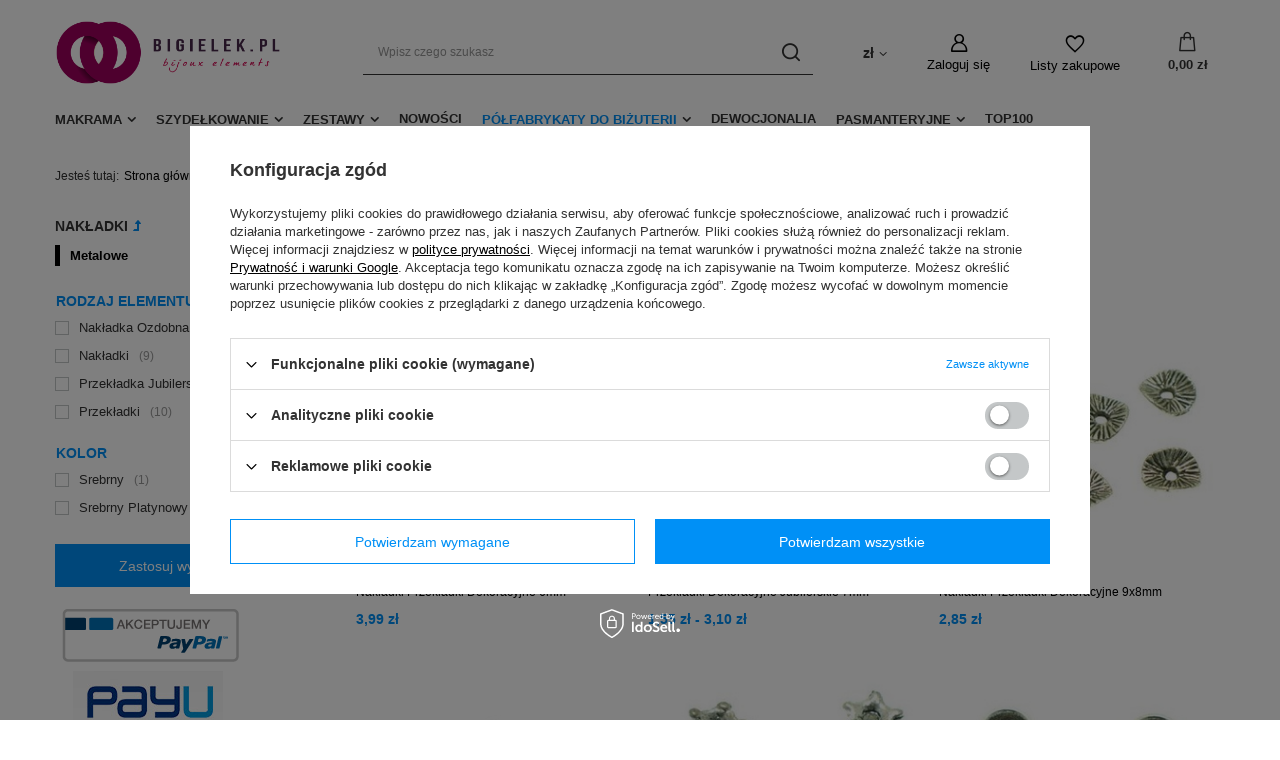

--- FILE ---
content_type: text/html; charset=utf-8
request_url: https://www.bigielek.pl/pol_m_Polfabrykaty-do-bizuterii_Polfabrykaty_Nakladki_Metalowe-653.html
body_size: 14890
content:
<!DOCTYPE html>
<html lang="pl" class="--vat --gross " ><head><meta name='viewport' content='user-scalable=no, initial-scale = 1.0, maximum-scale = 1.0, width=device-width, viewport-fit=cover'/> <link rel="preload" crossorigin="anonymous" as="font" href="/gfx/pol/fontello.woff?v=2"><meta http-equiv="Content-Type" content="text/html; charset=utf-8"><meta http-equiv="X-UA-Compatible" content="IE=edge"><title>Metalowe</title><meta name="keywords" content="Półfabrykaty do biżuterii | Półfabrykaty | Nakładki | Metalowe | elementy do biżuterii,produkty do wyrobu biżuterii,akcesoria do wyrobu biżuterii, biżuteria handmade art"><meta name="description" content="Metalowe | Półfabrykaty do biżuterii | Półfabrykaty | Nakładki"><link rel="icon" href="/gfx/pol/favicon.ico"><meta name="theme-color" content="#0090f6"><meta name="msapplication-navbutton-color" content="#0090f6"><meta name="apple-mobile-web-app-status-bar-style" content="#0090f6"><link rel="preload stylesheet" as="style" href="/gfx/pol/style.css.gzip?r=1644918194"><script>var app_shop={urls:{prefix:'data="/gfx/'.replace('data="', '')+'pol/',graphql:'/graphql/v1/'},vars:{priceType:'gross',priceTypeVat:true,productDeliveryTimeAndAvailabilityWithBasket:false,geoipCountryCode:'US',},txt:{priceTypeText:' brutto',},fn:{},fnrun:{},files:[],graphql:{}};const getCookieByName=(name)=>{const value=`; ${document.cookie}`;const parts = value.split(`; ${name}=`);if(parts.length === 2) return parts.pop().split(';').shift();return false;};if(getCookieByName('freeeshipping_clicked')){document.documentElement.classList.remove('--freeShipping');}if(getCookieByName('rabateCode_clicked')){document.documentElement.classList.remove('--rabateCode');}</script><meta name="robots" content="index,follow"><meta name="rating" content="general"><meta name="Author" content="Bigielek.pl na bazie IdoSell (www.idosell.com/shop).">
<!-- Begin LoginOptions html -->

<style>
#client_new_social .service_item[data-name="service_Apple"]:before, 
#cookie_login_social_more .service_item[data-name="service_Apple"]:before,
.oscop_contact .oscop_login__service[data-service="Apple"]:before {
    display: block;
    height: 2.6rem;
    content: url('/gfx/standards/apple.svg?r=1743165583');
}
.oscop_contact .oscop_login__service[data-service="Apple"]:before {
    height: auto;
    transform: scale(0.8);
}
#client_new_social .service_item[data-name="service_Apple"]:has(img.service_icon):before,
#cookie_login_social_more .service_item[data-name="service_Apple"]:has(img.service_icon):before,
.oscop_contact .oscop_login__service[data-service="Apple"]:has(img.service_icon):before {
    display: none;
}
</style>

<!-- End LoginOptions html -->

<!-- Open Graph -->
<meta property="og:type" content="website"><meta property="og:url" content="https://www.bigielek.pl/pol_m_Polfabrykaty-do-bizuterii_Polfabrykaty_Nakladki_Metalowe-653.html
"><meta property="og:title" content="Metalowe"><meta property="og:description" content="Metalowe | Półfabrykaty do biżuterii | Półfabrykaty | Nakładki"><meta property="og:site_name" content="Bigielek.pl"><meta property="og:locale" content="pl_PL"><meta property="og:image" content="https://www.bigielek.pl/hpeciai/ced8ab2f8cc04e8135a7d6c65dca866a/pol_pl_Nakladki-Przekladki-Dekoracyjne-6mm-44394_3.jpg"><meta property="og:image:width" content="280"><meta property="og:image:height" content="210"><script >
window.dataLayer = window.dataLayer || [];
window.gtag = function gtag() {
dataLayer.push(arguments);
}
gtag('consent', 'default', {
'ad_storage': 'denied',
'analytics_storage': 'denied',
'ad_personalization': 'denied',
'ad_user_data': 'denied',
'wait_for_update': 500
});

gtag('set', 'ads_data_redaction', true);
</script><script id="iaiscript_1" data-requirements="W10=" data-ga4_sel="ga4script">
window.iaiscript_1 = `<${'script'}  class='google_consent_mode_update'>
gtag('consent', 'update', {
'ad_storage': 'denied',
'analytics_storage': 'denied',
'ad_personalization': 'denied',
'ad_user_data': 'denied'
});
</${'script'}>`;
</script>
<!-- End Open Graph -->

<link rel="canonical" href="https://www.bigielek.pl/pol_m_Polfabrykaty-do-bizuterii_Polfabrykaty_Nakladki_Metalowe-653.html" />


<!-- Begin additional html or js -->


<!--14|2|10-->
<style type="text/css">

button.btn_koszyk {
padding: 0.25em 0.5em 0.4em;
}
</style>
<!--7|2|6-->
<meta name="google-site-verification" content="dGE7f_XntIm-CJ9W3iEiYcXTMI5P5kdsFRkxezs6_-A" />
<!--1|2|1-->
<style type="text/css">
a.projector_version_button.gfx_version img {
max-width:70px;
vertical-align: top;
}
#search_list input.n60235_basketadd.disabled{cursor:not-allowed;opacity:0.6;}
#search_list n60235_amount.disabled{cursor:not-allowed;background:#ccc;}
div.n60235_amount {padding-left: 9px;}
</style>

<!-- End additional html or js -->
<script>(function(w,d,s,i,dl){w._ceneo = w._ceneo || function () {
w._ceneo.e = w._ceneo.e || []; w._ceneo.e.push(arguments); };
w._ceneo.e = w._ceneo.e || [];dl=dl===undefined?"dataLayer":dl;
const f = d.getElementsByTagName(s)[0], j = d.createElement(s); j.defer = true;
j.src = "https://ssl.ceneo.pl/ct/v5/script.js?accountGuid=" + i + "&t=" +
Date.now() + (dl ? "&dl=" + dl : ""); f.parentNode.insertBefore(j, f);
})(window, document, "script", "abcba11d-3b5b-4a51-84b9-f4a195a199dc");</script>
<link rel="preload" as="image" media="(max-width: 420px)" href="/hpeciai/709a00c1d9c721070ff9adc52e7deb08/pol_is_Nakladki-Przekladki-Dekoracyjne-6mm-44394jpg"><link rel="preload" as="image" media="(min-width: 420.1px)" href="/hpeciai/a7b9e98247c370504347a2a20f2f567b/pol_il_Nakladki-Przekladki-Dekoracyjne-6mm-44394jpg"><link rel="preload" as="image" media="(max-width: 420px)" href="/hpeciai/810a0241a3a47a7b9dfb484fd048b8f3/pol_is_Przekladki-Dekoracyjne-Jubilerskie-7mm-43857jpg"><link rel="preload" as="image" media="(min-width: 420.1px)" href="/hpeciai/1389940c2e32c07351f91f6736fde540/pol_il_Przekladki-Dekoracyjne-Jubilerskie-7mm-43857jpg"></head><body><script>
					var script = document.createElement('script');
					script.src = app_shop.urls.prefix + 'envelope.js.gzip';

					document.getElementsByTagName('body')[0].insertBefore(script, document.getElementsByTagName('body')[0].firstChild);
				</script><div id="container" class="search_page container max-width-1200"><header class=" commercial_banner"><script class="ajaxLoad">
                app_shop.vars.vat_registered = "true";
                app_shop.vars.currency_format = "###,##0.00";
                
                    app_shop.vars.currency_before_value = false;
                
                    app_shop.vars.currency_space = true;
                
                app_shop.vars.symbol = "zł";
                app_shop.vars.id= "PLN";
                app_shop.vars.baseurl = "http://www.bigielek.pl/";
                app_shop.vars.sslurl= "https://www.bigielek.pl/";
                app_shop.vars.curr_url= "%2Fpol_m_Polfabrykaty-do-bizuterii_Polfabrykaty_Nakladki_Metalowe-653.html";
                

                var currency_decimal_separator = ',';
                var currency_grouping_separator = ' ';

                
                    app_shop.vars.blacklist_extension = ["exe","com","swf","js","php"];
                
                    app_shop.vars.blacklist_mime = ["application/javascript","application/octet-stream","message/http","text/javascript","application/x-deb","application/x-javascript","application/x-shockwave-flash","application/x-msdownload"];
                
                    app_shop.urls.contact = "/contact-pol.html";
                </script><div id="viewType" style="display:none"></div><div id="logo" class="d-flex align-items-center"><a href="http://bigielek.pl" target="_self"><img src="/data/gfx/mask/pol/logo_2_big.png" alt="Hurt Biżuterii sztucznej i Elementów do jej produkcji" width="500" height="120"></a></div><form action="https://www.bigielek.pl/search.php" method="get" id="menu_search" class="menu_search"><a href="#showSearchForm" class="menu_search__mobile"></a><div class="menu_search__block"><div class="menu_search__item --input"><input class="menu_search__input" type="text" name="text" autocomplete="off" placeholder="Wpisz czego szukasz"><button class="menu_search__submit" type="submit"></button></div><div class="menu_search__item --results search_result"></div></div></form><div id="menu_settings" class="align-items-center justify-content-center justify-content-lg-end"><div class="open_trigger"><span class="d-none d-md-inline-block flag_txt">zł</span><div class="menu_settings_wrapper d-md-none"><div class="menu_settings_inline"><div class="menu_settings_header">
										Język i waluta: 
									</div><div class="menu_settings_content"><span class="menu_settings_flag flag flag_pol"></span><strong class="menu_settings_value"><span class="menu_settings_language">pl</span><span> | </span><span class="menu_settings_currency">zł</span></strong></div></div><div class="menu_settings_inline"><div class="menu_settings_header">
										Dostawa do: 
									</div><div class="menu_settings_content"><strong class="menu_settings_value">Polska</strong></div></div></div><i class="icon-angle-down d-none d-md-inline-block"></i></div><form action="https://www.bigielek.pl/settings.php" method="post"><ul class="bg_alter"><li><div class="form-group"><label for="menu_settings_curr">Waluta</label><div class="select-after"><select class="form-control" name="curr" id="menu_settings_curr"><option value="PLN" selected>zł</option><option value="CZK">Kč (1 zł = 7.6923Kč)
																	</option></select></div></div><div class="form-group"><label for="menu_settings_country">Dostawa do</label><div class="select-after"><select class="form-control" name="country" id="menu_settings_country"><option value="1143020016">Austria</option><option value="1143020022">Belgia</option><option value="1143020033">Bułgaria</option><option value="1143020041">Czechy</option><option value="1143020042">Dania</option><option value="1143020051">Estonia</option><option value="1143020056">Finlandia</option><option value="1143020057">Francja</option><option value="1143020075">Hiszpania</option><option value="1143020076">Holandia</option><option value="1143020116">Litwa</option><option value="1143020118">Łotwa</option><option value="1143020117">Luksembourg</option><option value="1143020143">Niemcy</option><option value="1143020149">Norwegia</option><option selected value="1143020003">Polska</option><option value="1143020169">Rumunia</option><option value="1143020182">Słowacja</option><option value="1143020193">Szwecja</option><option value="1143020217">Węgry</option><option value="1143020218">Wielka Brytania</option><option value="1143020220">Włochy</option></select></div></div></li><li class="buttons"><button class="btn --solid --large" type="submit">
										Zastosuj zmiany
									</button></li></ul></form><div id="menu_additional"><a class="account_link" href="https://www.bigielek.pl/login.php">Zaloguj się</a><div class="shopping_list_top" data-empty="true"><a href="https://www.bigielek.pl/pl/shoppinglist/" class="wishlist_link slt_link">Listy zakupowe</a><div class="slt_lists"><ul class="slt_lists__nav"><li class="slt_lists__nav_item" data-list_skeleton="true" data-list_id="true" data-shared="true"><a class="slt_lists__nav_link" data-list_href="true"><span class="slt_lists__nav_name" data-list_name="true"></span><span class="slt_lists__count" data-list_count="true">0</span></a></li></ul><span class="slt_lists__empty">Dodaj do nich produkty, które lubisz i chcesz kupić później.</span></div></div></div></div><div class="shopping_list_top_mobile" data-empty="true"><a href="https://www.bigielek.pl/pl/shoppinglist/" class="sltm_link"></a></div><div class="sl_choose sl_dialog"><div class="sl_choose__wrapper sl_dialog__wrapper p-4 p-md-5"><div class="sl_choose__item --top sl_dialog_close mb-2"><strong class="sl_choose__label">Zapisz na liście zakupowej</strong></div><div class="sl_choose__item --lists" data-empty="true"><div class="sl_choose__list f-group --radio m-0 d-md-flex align-items-md-center justify-content-md-between" data-list_skeleton="true" data-list_id="true" data-shared="true"><input type="radio" name="add" class="sl_choose__input f-control" id="slChooseRadioSelect" data-list_position="true"><label for="slChooseRadioSelect" class="sl_choose__group_label f-label py-4" data-list_position="true"><span class="sl_choose__sub d-flex align-items-center"><span class="sl_choose__name" data-list_name="true"></span><span class="sl_choose__count" data-list_count="true">0</span></span></label><button type="button" class="sl_choose__button --desktop btn --solid">Zapisz</button></div></div><div class="sl_choose__item --create sl_create mt-4"><a href="#new" class="sl_create__link  align-items-center">Stwórz nową listę zakupową</a><form class="sl_create__form align-items-center"><div class="sl_create__group f-group --small mb-0"><input type="text" class="sl_create__input f-control" required="required"><label class="sl_create__label f-label">Nazwa nowej listy</label></div><button type="submit" class="sl_create__button btn --solid ml-2 ml-md-3">Utwórz listę</button></form></div><div class="sl_choose__item --mobile mt-4 d-flex justify-content-center d-md-none"><button class="sl_choose__button --mobile btn --solid --large">Zapisz</button></div></div></div><div id="menu_basket" class="topBasket"><a class="topBasket__sub" href="/basketedit.php"><span class="badge badge-info"></span><strong class="topBasket__price" style="display: none;">0,00 zł</strong></a><div class="topBasket__details --products" style="display: none;"><div class="topBasket__block --labels"><label class="topBasket__item --name">Produkt</label><label class="topBasket__item --sum">Ilość</label><label class="topBasket__item --prices">Cena</label></div><div class="topBasket__block --products"></div></div><div class="topBasket__details --shipping" style="display: none;"><span class="topBasket__name">Koszt dostawy od</span><span id="shipppingCost"></span></div><script>
						app_shop.vars.cache_html = true;
					</script></div><nav id="menu_categories" class="wide"><button type="button" class="navbar-toggler"><i class="icon-reorder"></i></button><div class="navbar-collapse" id="menu_navbar"><ul class="navbar-nav mx-md-n2"><li class="nav-item"><a  href="/pol_m_Makrama-7257.html" target="_self" title="Makrama" class="nav-link" >Makrama</a><ul class="navbar-subnav"><li class="nav-item empty"><a class="nav-link" href="/pol_m_Makrama_Sznurki-z-rdzeniem-7258.html" target="_self">Sznurki z rdzeniem</a></li><li class="nav-item empty"><a class="nav-link" href="/pol_m_Makrama_Sznurki-skrecane-7259.html" target="_self">Sznurki skręcane</a></li><li class="nav-item empty"><a class="nav-link" href="/pol_m_Makrama_Akcesoria-7260.html" target="_self">Akcesoria</a></li><li class="nav-item empty"><a class="nav-link" href="/pol_m_Makrama_Sznurki-poliestrowe-ByBag-7289.html" target="_self">Sznurki poliestrowe ByBag</a></li></ul></li><li class="nav-item"><a  href="/pol_m_Szydelkowanie-7290.html" target="_self" title="Szydełkowanie" class="nav-link" >Szydełkowanie</a><ul class="navbar-subnav"><li class="nav-item empty"><a class="nav-link" href="/pol_m_Szydelkowanie_Wloczki-MOTE-7277.html" target="_self">Włóczki MOTE</a></li><li class="nav-item empty"><a class="nav-link" href="/pol_m_Szydelkowanie_Kordonek-7291.html" target="_self">Kordonek</a></li></ul></li><li class="nav-item"><a  href="/pol_m_Zestawy-6498.html" target="_self" title="Zestawy" class="nav-link" >Zestawy</a><ul class="navbar-subnav"><li class="nav-item empty"><a class="nav-link" href="/pol_m_Zestawy_Zestawy-do-haftu-diamentowego-7285.html" target="_self">Zestawy do haftu diamentowego</a></li></ul></li><li class="nav-item"><a  href="http://www.bigielek.pl/Nowosc-snewproducts-pol.html" target="_self" title="Nowości" class="nav-link" >Nowości</a></li><li class="nav-item active"><a  href="/pol_m_Polfabrykaty-do-bizuterii-252.html" target="_self" title="Półfabrykaty do biżuterii" class="nav-link active" >Półfabrykaty do biżuterii</a><ul class="navbar-subnav"><li class="nav-item"><a class="nav-link" href="/pol_m_Polfabrykaty-do-bizuterii_Koraliki-551.html" target="_self">Koraliki</a><ul class="navbar-subsubnav"><li class="nav-item"><a class="nav-link" href="/pol_m_Polfabrykaty-do-bizuterii_Koraliki_Szklane-580.html" target="_self">Szklane</a></li><li class="nav-item"><a class="nav-link" href="/pol_m_Polfabrykaty-do-bizuterii_Koraliki_Drewniane-582.html" target="_self">Drewniane</a></li><li class="nav-item"><a class="nav-link" href="/pol_m_Polfabrykaty-do-bizuterii_Koraliki_Akrylowe-583.html" target="_self">Akrylowe</a></li><li class="nav-item"><a class="nav-link" href="/pol_m_Polfabrykaty-do-bizuterii_Koraliki_Krysztalki-2250.html" target="_self">Kryształki</a></li></ul></li><li class="nav-item"><a class="nav-link" href="/pol_m_Polfabrykaty-do-bizuterii_Chwosty-6762.html" target="_self">Chwosty</a><ul class="navbar-subsubnav"><li class="nav-item"><a class="nav-link" href="/pol_m_Polfabrykaty-do-bizuterii_Chwosty_Fredzle-6763.html" target="_self">Frędzle</a></li></ul></li><li class="nav-item"><a class="nav-link" href="/pol_m_Polfabrykaty-do-bizuterii_Kamienie-jubilerskie-552.html" target="_self">Kamienie jubilerskie</a><ul class="navbar-subsubnav"><li class="nav-item"><a class="nav-link" href="/pol_m_Polfabrykaty-do-bizuterii_Kamienie-jubilerskie_Turkus-586.html" target="_self">Turkus</a></li><li class="nav-item"><a class="nav-link" href="/pol_m_Polfabrykaty-do-bizuterii_Kamienie-jubilerskie_Sardonyks-588.html" target="_self">Sardonyks</a></li><li class="nav-item"><a class="nav-link" href="/pol_m_Polfabrykaty-do-bizuterii_Kamienie-jubilerskie_Onyks-592.html" target="_self">Onyks</a></li><li class="nav-item"><a class="nav-link" href="/pol_m_Polfabrykaty-do-bizuterii_Kamienie-jubilerskie_Lawa-Wulkaniczna-598.html" target="_self">Lawa Wulkaniczna</a></li><li class="nav-item"><a class="nav-link" href="/pol_m_Polfabrykaty-do-bizuterii_Kamienie-jubilerskie_Jaspis-604.html" target="_self">Jaspis</a></li><li class="nav-item"><a class="nav-link" href="/pol_m_Polfabrykaty-do-bizuterii_Kamienie-jubilerskie_Hematyt-606.html" target="_self">Hematyt</a></li><li class="nav-item"><a class="nav-link" href="/pol_m_Polfabrykaty-do-bizuterii_Kamienie-jubilerskie_Agat-613.html" target="_self">Agat</a></li></ul></li><li class="nav-item"><a class="nav-link" href="/pol_m_Polfabrykaty-do-bizuterii_Bazy-bizuteryjne-553.html" target="_self">Bazy biżuteryjne</a><ul class="navbar-subsubnav"><li class="nav-item"><a class="nav-link" href="/pol_m_Polfabrykaty-do-bizuterii_Bazy-bizuteryjne_Lancuszki-615.html" target="_self">Łańcuszki</a></li><li class="nav-item"><a class="nav-link" href="/pol_m_Polfabrykaty-do-bizuterii_Bazy-bizuteryjne_Sznurki-618.html" target="_self">Sznurki</a></li><li class="nav-item"><a class="nav-link" href="/pol_m_Polfabrykaty-do-bizuterii_Bazy-bizuteryjne_Linki-stalowe-621.html" target="_self">Linki stalowe</a></li><li class="nav-item"><a class="nav-link" href="/pol_m_Polfabrykaty-do-bizuterii_Bazy-bizuteryjne_Gumki-622.html" target="_self">Gumki</a></li><li class="nav-item"><a class="nav-link" href="/pol_m_Polfabrykaty-do-bizuterii_Bazy-bizuteryjne_Fredzle-do-chwostow-623.html" target="_self">Frędzle do chwostów</a></li><li class="nav-item"><a class="nav-link" href="/pol_m_Polfabrykaty-do-bizuterii_Bazy-bizuteryjne_Druty-624.html" target="_self">Druty</a></li></ul></li><li class="nav-item"><a class="nav-link" href="/pol_m_Polfabrykaty-do-bizuterii_Elementy-modulowe-263.html" target="_self">Elementy modułowe</a><ul class="navbar-subsubnav"><li class="nav-item"><a class="nav-link" href="/pol_m_Polfabrykaty-do-bizuterii_Elementy-modulowe_Przekladki-276.html" target="_self">Przekładki</a></li><li class="nav-item"><a class="nav-link" href="/pol_m_Polfabrykaty-do-bizuterii_Elementy-modulowe_Stopery-277.html" target="_self">Stopery</a></li></ul></li><li class="nav-item"><a class="nav-link" href="/pol_m_Polfabrykaty-do-bizuterii_Zawieszki-265.html" target="_self">Zawieszki</a><ul class="navbar-subsubnav"><li class="nav-item"><a class="nav-link" href="/pol_m_Polfabrykaty-do-bizuterii_Zawieszki_Metalowe-280.html" target="_self">Metalowe</a></li></ul></li><li class="nav-item active"><a class="nav-link active" href="/pol_m_Polfabrykaty-do-bizuterii_Polfabrykaty-363.html" target="_self">Półfabrykaty</a><ul class="navbar-subsubnav more"><li class="nav-item"><a class="nav-link" href="/pol_m_Polfabrykaty-do-bizuterii_Polfabrykaty_Baranki-364.html" target="_self">Baranki</a></li><li class="nav-item"><a class="nav-link" href="/pol_m_Polfabrykaty-do-bizuterii_Polfabrykaty_Zawieszki-366.html" target="_self">Zawieszki</a></li><li class="nav-item"><a class="nav-link" href="/pol_m_Polfabrykaty-do-bizuterii_Polfabrykaty_Baza-broszki-367.html" target="_self">Baza broszki</a></li><li class="nav-item"><a class="nav-link" href="/pol_m_Polfabrykaty-do-bizuterii_Polfabrykaty_Beads-do-Rzemienia-6735.html" target="_self">Beads do Rzemienia</a></li><li class="nav-item"><a class="nav-link" href="/pol_m_Polfabrykaty-do-bizuterii_Polfabrykaty_Breloki-371.html" target="_self">Breloki</a></li><li class="nav-item"><a class="nav-link" href="/pol_m_Polfabrykaty-do-bizuterii_Polfabrykaty_Bigle-372.html" target="_self">Bigle</a></li><li class="nav-item"><a class="nav-link" href="/pol_m_Polfabrykaty-do-bizuterii_Polfabrykaty_Krawatki-373.html" target="_self">Krawatki</a></li><li class="nav-item"><a class="nav-link" href="/pol_m_Polfabrykaty-do-bizuterii_Polfabrykaty_Przekladki-374.html" target="_self">Przekładki</a></li><li class="nav-item"><a class="nav-link" href="/pol_m_Polfabrykaty-do-bizuterii_Polfabrykaty_Szpilki-556.html" target="_self">Szpilki</a></li><li class="nav-item"><a class="nav-link" href="/pol_m_Polfabrykaty-do-bizuterii_Polfabrykaty_Rurki-558.html" target="_self">Rurki</a></li><li class="nav-item"><a class="nav-link" href="/pol_m_Polfabrykaty-do-bizuterii_Polfabrykaty_Zapiecia-559.html" target="_self">Zapięcia</a></li><li class="nav-item"><a class="nav-link" href="/pol_m_Polfabrykaty-do-bizuterii_Polfabrykaty_Uchwyty-560.html" target="_self">Uchwyty</a></li><li class="nav-item active"><a class="nav-link active" href="/pol_m_Polfabrykaty-do-bizuterii_Polfabrykaty_Nakladki-562.html" target="_self">Nakładki</a></li><li class="nav-item"><a class="nav-link" href="/pol_m_Polfabrykaty-do-bizuterii_Polfabrykaty_Sztyfty-5063.html" target="_self">Sztyfty</a></li><li class="nav-item"><a class="nav-link" href="/pol_m_Polfabrykaty-do-bizuterii_Polfabrykaty_Elementy-Kc-Gold-5193.html" target="_self">Elementy Kc Gold</a></li><li class="nav-item"><a class="nav-link" href="/pol_m_Polfabrykaty-do-bizuterii_Polfabrykaty_Elementy-Kc-Silver-5194.html" target="_self">Elementy Kc Silver</a></li><li class="nav-item"><a class="nav-link" href="/pol_m_Polfabrykaty-do-bizuterii_Polfabrykaty_Stal-Chirurgiczna-7158.html" target="_self">Stal Chirurgiczna</a></li><li class="nav-item display-all more"><a href="##" class="nav-link display-all" txt_alt="- zwiń">
																		+ rozwiń
																	</a></li></ul></li><li class="nav-item empty"><a class="nav-link" href="/pol_m_Polfabrykaty-do-bizuterii_Sztyfty-548.html" target="_self">Sztyfty</a></li><li class="nav-item"><a class="nav-link" href="/pol_m_Polfabrykaty-do-bizuterii_Sutasz-550.html" target="_self">Sutasz</a><ul class="navbar-subsubnav"><li class="nav-item"><a class="nav-link" href="/pol_m_Polfabrykaty-do-bizuterii_Sutasz_Sznurek-sutasz-576.html" target="_self">Sznurek sutasz</a></li></ul></li></ul></li><li class="nav-item"><a  href="/pol_m_Dewocjonalia-5532.html" target="_self" title="Dewocjonalia" class="nav-link" >Dewocjonalia</a></li><li class="nav-item"><a  href="/pol_m_Pasmanteryjne-7098.html" target="_self" title="Pasmanteryjne" class="nav-link" >Pasmanteryjne</a><ul class="navbar-subnav"><li class="nav-item empty"><a class="nav-link" href="/pol_m_Pasmanteryjne_Tasmy-7099.html" target="_self">Taśmy </a></li><li class="nav-item empty"><a class="nav-link" href="/pol_m_Pasmanteryjne_Guziki-7195.html" target="_self">Guziki</a></li></ul></li><li class="nav-item"><a  href="https://www.bigielek.pl/Bestseller-sbestseller-pol.html" target="_self" title="Top100" class="nav-link" >Top100</a></li></ul></div></nav><div id="breadcrumbs" class="breadcrumbs"><div class="back_button"><button id="back_button"></button></div><div class="list_wrapper"><ol><li><span>Jesteś tutaj:  </span></li><li class="bc-main"><span><a href="/">Strona główna</a></span></li><li class="bc-item-1 --more"><a href="/pol_m_Polfabrykaty-do-bizuterii-252.html">Półfabrykaty do biżuterii</a><ul class="breadcrumbs__sub"><li class="breadcrumbs__item"><a class="breadcrumbs__link --link" href="/pol_m_Polfabrykaty-do-bizuterii_Koraliki-551.html">Koraliki</a></li><li class="breadcrumbs__item"><a class="breadcrumbs__link --link" href="/pol_m_Polfabrykaty-do-bizuterii_Chwosty-6762.html">Chwosty</a></li><li class="breadcrumbs__item"><a class="breadcrumbs__link --link" href="/pol_m_Polfabrykaty-do-bizuterii_Kamienie-jubilerskie-552.html">Kamienie jubilerskie</a></li><li class="breadcrumbs__item"><a class="breadcrumbs__link --link" href="/pol_m_Polfabrykaty-do-bizuterii_Bazy-bizuteryjne-553.html">Bazy biżuteryjne</a></li><li class="breadcrumbs__item"><a class="breadcrumbs__link --link" href="/pol_m_Polfabrykaty-do-bizuterii_Elementy-modulowe-263.html">Elementy modułowe</a></li><li class="breadcrumbs__item"><a class="breadcrumbs__link --link" href="/pol_m_Polfabrykaty-do-bizuterii_Zawieszki-265.html">Zawieszki</a></li><li class="breadcrumbs__item"><a class="breadcrumbs__link --link" href="/pol_m_Polfabrykaty-do-bizuterii_Polfabrykaty-363.html">Półfabrykaty</a></li><li class="breadcrumbs__item"><a class="breadcrumbs__link --link" href="/pol_m_Polfabrykaty-do-bizuterii_Sztyfty-548.html">Sztyfty</a></li><li class="breadcrumbs__item"><a class="breadcrumbs__link --link" href="/pol_m_Polfabrykaty-do-bizuterii_Sutasz-550.html">Sutasz</a></li></ul></li><li class="bc-item-2 --more"><a href="/pol_m_Polfabrykaty-do-bizuterii_Polfabrykaty-363.html">Półfabrykaty</a><ul class="breadcrumbs__sub"><li class="breadcrumbs__item"><a class="breadcrumbs__link --link" href="/pol_m_Polfabrykaty-do-bizuterii_Polfabrykaty_Baranki-364.html">Baranki</a></li><li class="breadcrumbs__item"><a class="breadcrumbs__link --link" href="/pol_m_Polfabrykaty-do-bizuterii_Polfabrykaty_Zawieszki-366.html">Zawieszki</a></li><li class="breadcrumbs__item"><a class="breadcrumbs__link --link" href="/pol_m_Polfabrykaty-do-bizuterii_Polfabrykaty_Baza-broszki-367.html">Baza broszki</a></li><li class="breadcrumbs__item"><a class="breadcrumbs__link --link" href="/pol_m_Polfabrykaty-do-bizuterii_Polfabrykaty_Beads-do-Rzemienia-6735.html">Beads do Rzemienia</a></li><li class="breadcrumbs__item"><a class="breadcrumbs__link --link" href="/pol_m_Polfabrykaty-do-bizuterii_Polfabrykaty_Breloki-371.html">Breloki</a></li><li class="breadcrumbs__item"><a class="breadcrumbs__link --link" href="/pol_m_Polfabrykaty-do-bizuterii_Polfabrykaty_Bigle-372.html">Bigle</a></li><li class="breadcrumbs__item"><a class="breadcrumbs__link --link" href="/pol_m_Polfabrykaty-do-bizuterii_Polfabrykaty_Krawatki-373.html">Krawatki</a></li><li class="breadcrumbs__item"><a class="breadcrumbs__link --link" href="/pol_m_Polfabrykaty-do-bizuterii_Polfabrykaty_Przekladki-374.html">Przekładki</a></li><li class="breadcrumbs__item"><a class="breadcrumbs__link --link" href="/pol_m_Polfabrykaty-do-bizuterii_Polfabrykaty_Szpilki-556.html">Szpilki</a></li><li class="breadcrumbs__item"><a class="breadcrumbs__link --link" href="/pol_m_Polfabrykaty-do-bizuterii_Polfabrykaty_Rurki-558.html">Rurki</a></li><li class="breadcrumbs__item"><a class="breadcrumbs__link --link" href="/pol_m_Polfabrykaty-do-bizuterii_Polfabrykaty_Zapiecia-559.html">Zapięcia</a></li><li class="breadcrumbs__item"><a class="breadcrumbs__link --link" href="/pol_m_Polfabrykaty-do-bizuterii_Polfabrykaty_Uchwyty-560.html">Uchwyty</a></li><li class="breadcrumbs__item"><a class="breadcrumbs__link --link" href="/pol_m_Polfabrykaty-do-bizuterii_Polfabrykaty_Nakladki-562.html">Nakładki</a></li><li class="breadcrumbs__item"><a class="breadcrumbs__link --link" href="/pol_m_Polfabrykaty-do-bizuterii_Polfabrykaty_Sztyfty-5063.html">Sztyfty</a></li><li class="breadcrumbs__item"><a class="breadcrumbs__link --link" href="/pol_m_Polfabrykaty-do-bizuterii_Polfabrykaty_Elementy-Kc-Gold-5193.html">Elementy Kc Gold</a></li><li class="breadcrumbs__item"><a class="breadcrumbs__link --link" href="/pol_m_Polfabrykaty-do-bizuterii_Polfabrykaty_Elementy-Kc-Silver-5194.html">Elementy Kc Silver</a></li><li class="breadcrumbs__item"><a class="breadcrumbs__link --link" href="/pol_m_Polfabrykaty-do-bizuterii_Polfabrykaty_Stal-Chirurgiczna-7158.html">Stal Chirurgiczna</a></li></ul></li><li class="bc-item-3"><a href="/pol_m_Polfabrykaty-do-bizuterii_Polfabrykaty_Nakladki-562.html">Nakładki</a></li><li class="bc-item-4 bc-active"><span>Metalowe</span></li></ol></div></div></header><div id="layout" class="row clearfix"><aside class="col-3 col-xl-2"><section class="shopping_list_menu"><div class="shopping_list_menu__block --lists slm_lists" data-empty="true"><span class="slm_lists__label">Listy zakupowe</span><ul class="slm_lists__nav"><li class="slm_lists__nav_item" data-list_skeleton="true" data-list_id="true" data-shared="true"><a class="slm_lists__nav_link" data-list_href="true"><span class="slm_lists__nav_name" data-list_name="true"></span><span class="slm_lists__count" data-list_count="true">0</span></a></li><li class="slm_lists__nav_header"><span class="slm_lists__label">Listy zakupowe</span></li></ul><a href="#manage" class="slm_lists__manage d-none align-items-center d-md-flex">Zarządzaj listami</a></div><div class="shopping_list_menu__block --bought slm_bought"><a class="slm_bought__link d-flex" href="https://www.bigielek.pl/products-bought.php">
						Lista dotychczas zamówionych produktów
					</a></div><div class="shopping_list_menu__block --info slm_info"><strong class="slm_info__label d-block mb-3">Jak działa lista zakupowa?</strong><ul class="slm_info__list"><li class="slm_info__list_item d-flex mb-3">
							Po zalogowaniu możesz umieścić i przechowywać na liście zakupowej dowolną liczbę produktów nieskończenie długo.
						</li><li class="slm_info__list_item d-flex mb-3">
							Dodanie produktu do listy zakupowej nie oznacza automatycznie jego rezerwacji.
						</li><li class="slm_info__list_item d-flex mb-3">
							Dla niezalogowanych klientów lista zakupowa przechowywana jest do momentu wygaśnięcia sesji (około 24h).
						</li></ul></div></section><div id="mobileCategories" class="mobileCategories"><div class="mobileCategories__item --menu"><a class="mobileCategories__link --active" href="#" data-ids="#menu_search,.shopping_list_menu,#menu_search,#menu_navbar,#menu_navbar3, #menu_blog">
                            Menu
                        </a></div><div class="mobileCategories__item --account"><a class="mobileCategories__link" href="#" data-ids="#menu_contact,#login_menu_block">
                            Konto
                        </a></div><div class="mobileCategories__item --settings"><a class="mobileCategories__link" href="#" data-ids="#menu_settings">
                                Ustawienia
                            </a></div></div><div class="setMobileGrid" data-item="#menu_navbar"></div><div class="setMobileGrid" data-item="#menu_navbar3" data-ismenu1="true"></div><div class="setMobileGrid" data-item="#menu_blog"></div><div class="login_menu_block d-lg-none" id="login_menu_block"><a class="sign_in_link" href="/login.php" title=""><i class="icon-user"></i><span>Zaloguj się</span></a><a class="registration_link" href="/client-new.php?register" title=""><i class="icon-lock"></i><span>Zarejestruj się</span></a><a class="order_status_link" href="/order-open.php" title=""><i class="icon-globe"></i><span>Sprawdź status zamówienia</span></a></div><div class="setMobileGrid" data-item="#menu_contact"></div><div class="setMobileGrid" data-item="#menu_settings"></div><div id="menu_categories2" class="mb-4"><a class="menu_categories_label menu_go_up" href="/pol_m_Polfabrykaty-do-bizuterii_Polfabrykaty_Nakladki-562.html">Nakładki</a><ul><li><a href="/pol_m_Polfabrykaty-do-bizuterii_Polfabrykaty_Nakladki_Metalowe-653.html" target="_self" class="active">Metalowe</a></li></ul></div><section id="Filters" class="filters mb-4"><form class="filters__form" method="get" action="/pol_m_Polfabrykaty-do-bizuterii_Polfabrykaty_Nakladki_Metalowe-653.html"><div class="filters__block mb-1"><input type="hidden" class="__serialize" id="filter_traits178_input" name="filter_traits[178]" value=""><a class="filters__toggler
																				" data-id="filter_traits178"><div class="btn --icon-right d-block pr-4"><span>Rodzaj Elementu </span></div></a><div class="filters__expand" id="filter_traits178_expand"><ul class="filters__content --list" id="filter_traits178_content"><li class="filters__item mb-2
																																		"><div class="f-group --small --checkbox mb-0"><input type="checkbox" class="f-control" id="filter_traits178_4883" data-id="filter_traits178" value="4883"><label class="f-label" for="filter_traits178_4883"><span class="--name">Nakładka Ozdobna</span><span class="--quantity">9</span></label></div></li><li class="filters__item mb-2
																																		"><div class="f-group --small --checkbox mb-0"><input type="checkbox" class="f-control" id="filter_traits178_6778" data-id="filter_traits178" value="6778"><label class="f-label" for="filter_traits178_6778"><span class="--name">Nakładki</span><span class="--quantity">9</span></label></div></li><li class="filters__item mb-2
																																		"><div class="f-group --small --checkbox mb-0"><input type="checkbox" class="f-control" id="filter_traits178_2881" data-id="filter_traits178" value="2881"><label class="f-label" for="filter_traits178_2881"><span class="--name">Przekładka Jubilerska</span><span class="--quantity">1</span></label></div></li><li class="filters__item mb-2
																																		"><div class="f-group --small --checkbox mb-0"><input type="checkbox" class="f-control" id="filter_traits178_5210" data-id="filter_traits178" value="5210"><label class="f-label" for="filter_traits178_5210"><span class="--name">Przekładki</span><span class="--quantity">10</span></label></div></li></ul><div class="filters__options"><button type="submit" class="--submit d-none btn py-0 pl-0 pr-3">
																												Zastosuj
																										</button></div></div></div><div class="filters__block mb-1"><input type="hidden" class="__serialize" id="filter_traits87_input" name="filter_traits[87]" value=""><a class="filters__toggler
																				" data-id="filter_traits87"><div class="btn --icon-right d-block pr-4"><span>Kolor</span></div></a><div class="filters__expand" id="filter_traits87_expand"><ul class="filters__content --list" id="filter_traits87_content"><li class="filters__item mb-2
																																		"><div class="f-group --small --checkbox mb-0"><input type="checkbox" class="f-control" id="filter_traits87_120" data-id="filter_traits87" value="120"><label class="f-label" for="filter_traits87_120"><span class="--name">Srebrny</span><span class="--quantity">1</span></label></div></li><li class="filters__item mb-2
																																		"><div class="f-group --small --checkbox mb-0"><input type="checkbox" class="f-control" id="filter_traits87_6967" data-id="filter_traits87" value="6967"><label class="f-label" for="filter_traits87_6967"><span class="--name">Srebrny Platynowy</span><span class="--quantity">9</span></label></div></li></ul><div class="filters__options"><button type="submit" class="--submit d-none btn py-0 pl-0 pr-3">
																												Zastosuj
																										</button></div></div></div><div class="f-group filters__buttons mt-3"><button type="submit" class="btn --large --solid d-block" title="Kliknij aby zastosować wybrane filtry">

																Zastosuj wybrane filtry
														</button></div></form></section><div id="menu_buttons3" class="mb-4 d-none d-md-block"><div class="menu_button_wrapper"><img alt="paypal" src="/data/include/img/links/1371728005.png?t=1692368881"></div><div class="menu_button_wrapper"><a target="_self" href="http://www.payu.pl/?utm_source=partners&amp;utm_medium=ban_info&amp;utm_campaign=logo_square" title="Płątności pl"><img alt="Płątności pl" src="/data/include/img/links/1368018596.png?t=1692368881"></a></div><div class="menu_button_wrapper"><a target="_blank" href="http://www.bigielek.pl/Paczkomaty-24-7-cabout-pol-28.html" title="Paczkomaty 24/7"><img alt="Paczkomaty 24/7" src="/data/include/img/links/1375342899.jpg?t=1692368881"></a></div></div></aside><div id="content" class="col-xl-10 col-md-9 col-12"><section class="search_name"><h1 class="search_name__label headline"><span class="headline__name">Metalowe</span></h1><span class="search_name__total">( ilość produktów: <span class="search_name__total_value">10</span> )</span></section><div id="paging_setting_top" class="s_paging"><form class="s_paging__item --sort" action="/settings.php"><select class="s_paging__select --order --small-md" id="select_top_sort" name="sort_order"><option value="name-a" class="option_name-a">Sortuj po nazwie rosnąco</option><option value="name-d" class="option_name-d">Sortuj po nazwie malejąco</option><option value="price-a" class="option_price-a">Sortuj po cenie rosnąco</option><option value="price-d" class="option_price-d">Sortuj po cenie malejąco</option><option value="date-a" class="option_date-a">Sortuj po dacie rosnąco</option><option value="date-d" class="option_date-d" selected>Sortuj po dacie malejąco</option></select></form><div class="s_paging__item --filters d-md-none mb-2 mb-sm-3"><a class="btn --solid --large" href="#menu_filter">
                            Filtrowanie
                        </a></div></div><div id="menu_compare_product" class="compare pt-2 mb-2 pt-sm-3 mb-sm-3" style="display: none;"><div class="compare__label d-none d-sm-block">Dodane do porównania</div><div class="compare__sub"></div><div class="compare__buttons"><a class="compare__button btn --solid" href="https://www.bigielek.pl/product-compare.php" title="Porównaj wszystkie produkty" target="_blank"><span>Porównaj produkty </span><span class="d-sm-none">(0)</span></a><a class="compare__button --remove btn d-none d-sm-block" href="https://www.bigielek.pl/settings.php?comparers=remove&amp;product=###" title="Usuń wszystkie produkty">
                        Usuń produkty
                    </a></div><script>
                        var cache_html = true;
                    </script></div><section id="search" class="search products d-flex flex-wrap mb-2 mb-sm-3"><div class="product col-6 col-sm-4 col-xl-3 pt-3 pb-md-3" data-product_id="44394" data-product_page="0" data-product_first="true"><a class="product__icon d-flex justify-content-center align-items-center" data-product-id="44394" href="https://www.bigielek.pl/product-pol-19774-Nakladki-Przekladki-Dekoracyjne-6mm.html" title="Nakładki Przekładki Dekoracyjne  6mm"><picture><source media="(max-width: 420px)" srcset="/hpeciai/709a00c1d9c721070ff9adc52e7deb08/pol_is_Nakladki-Przekladki-Dekoracyjne-6mm-44394jpg"></source><img src="/hpeciai/a7b9e98247c370504347a2a20f2f567b/pol_il_Nakladki-Przekladki-Dekoracyjne-6mm-44394jpg" alt="Nakładki Przekładki Dekoracyjne  6mm"></picture></a><h3><a class="product__name" href="https://www.bigielek.pl/product-pol-19774-Nakladki-Przekladki-Dekoracyjne-6mm.html" title="Nakładki Przekładki Dekoracyjne  6mm">Nakładki Przekładki Dekoracyjne  6mm</a></h3><div class="product__prices"><strong class="price">3,99 zł<span class="price__unit"> / opakowanie</span><span class="price_vat"> brutto</span></strong></div><div class="product__compare"></div><div class="product__details py-1 px-3"><div class="product__sizes mb-1"><label class="product__size --label">Rozmiar:</label><span class="product__size">Opakowanie ~ 200 szt</span></div></div></div><div class="product col-6 col-sm-4 col-xl-3 pt-3 pb-md-3" data-product_id="43857" data-product_page="0"><a class="product__icon d-flex justify-content-center align-items-center" data-product-id="43857" href="https://www.bigielek.pl/product-pol-18633-Przekladki-Dekoracyjne-Jubilerskie-7mm.html" title="Przekładki Dekoracyjne Jubilerskie 7mm"><picture><source media="(max-width: 420px)" srcset="/hpeciai/810a0241a3a47a7b9dfb484fd048b8f3/pol_is_Przekladki-Dekoracyjne-Jubilerskie-7mm-43857jpg"></source><img src="/hpeciai/1389940c2e32c07351f91f6736fde540/pol_il_Przekladki-Dekoracyjne-Jubilerskie-7mm-43857jpg" alt="Przekładki Dekoracyjne Jubilerskie 7mm"></picture></a><h3><a class="product__name" href="https://www.bigielek.pl/product-pol-18633-Przekladki-Dekoracyjne-Jubilerskie-7mm.html" title="Przekładki Dekoracyjne Jubilerskie 7mm">Przekładki Dekoracyjne Jubilerskie 7mm</a></h3><div class="product__prices"><strong class="price">1,55 zł
													 - 
													3,10 zł<span class="price_vat"> brutto</span></strong></div><div class="product__compare"></div><div class="product__details py-1 px-3"><div class="product__sizes mb-1"><label class="product__size --label">Rozmiar:</label><span class="product__size">Opakowanie ~ 50 szt</span><span class="product__size">Opakowanie ~ 100 szt</span><span class="product__size">Opakowanie - 100 szt</span></div></div></div><div class="product col-6 col-sm-4 col-xl-3 pt-3 pb-md-3" data-product_id="43636" data-product_page="0"><a class="product__icon d-flex justify-content-center align-items-center" data-product-id="43636" href="https://www.bigielek.pl/product-pol-18022-Nakladki-Przekladki-Dekoracyjne-9x8mm.html" title="Nakładki Przekładki Dekoracyjne  9x8mm"><picture><source media="(max-width: 420px)" data-srcset="/hpeciai/6a10999e1ca9a1ad5c3e29ac43e6ab95/pol_is_Nakladki-Przekladki-Dekoracyjne-9x8mm-43636jpg"></source><img src="/gfx/pol/loader.gif?r=1644918194" alt="Nakładki Przekładki Dekoracyjne  9x8mm" class="b-lazy" data-src="/hpeciai/f437cb1bdaa66458eefa6ec86ed65331/pol_il_Nakladki-Przekladki-Dekoracyjne-9x8mm-43636jpg"></picture></a><h3><a class="product__name" href="https://www.bigielek.pl/product-pol-18022-Nakladki-Przekladki-Dekoracyjne-9x8mm.html" title="Nakładki Przekładki Dekoracyjne  9x8mm">Nakładki Przekładki Dekoracyjne  9x8mm</a></h3><div class="product__prices"><strong class="price">2,85 zł<span class="price__unit"> / opakowanie</span><span class="price_vat"> brutto</span></strong></div><div class="product__compare"></div><div class="product__details py-1 px-3"><div class="product__sizes mb-1"><label class="product__size --label">Rozmiar:</label><span class="product__size">Opakowanie - 30 szt</span></div><div class="product__versions mx-n1"><a class="product__version" href="https://www.bigielek.pl/product-pol-18004-Nakladki-Przekladki-Dekoracyjne-7x4mm.html"><img src="/hpeciai/bf706254d52567f615bfb23b8736b23c/43627.jpg" alt="7x4 mm"></a><a class="product__version" href="https://www.bigielek.pl/product-pol-18008-Nakladki-Przekladki-Dekoracyjne-10x3mm.html"><img src="/hpeciai/1fabd8ed4b8bd1e7c3a808d9231c7d8d/43629.jpg" alt="10x3 mm"></a><a class="product__version" href="https://www.bigielek.pl/product-pol-18012-Nakladki-Przekladki-Dekoracyjne-8x4mm.html"><img src="/hpeciai/17f659816196bb58cbb56af973778748/43630.jpg" alt="8x4 mm"></a><a class="product__version" href="https://www.bigielek.pl/product-pol-18015-Nakladki-Przekladki-Dekoracyjne-10x3mm.html"><img src="/hpeciai/28a30200a76220616261896f5809575a/43633.jpg" alt="10x3 mm"></a><a class="product__version" href="https://www.bigielek.pl/product-pol-18018-Nakladki-Przekladki-Dekoracyjne-8x3mm.html"><img src="/hpeciai/9553aafe6f6b38aaa5fcade4b286ad15/43634.jpg" alt="8x3 mm"></a><a class="product__version" href="https://www.bigielek.pl/product-pol-18019-Nakladki-Przekladki-Dekoracyjne-9x3mm.html"><img src="/hpeciai/677cbd00f99613047c43e99eede62faa/43635.jpg" alt="9x3 mm"></a><a class="product__version" href="https://www.bigielek.pl/product-pol-18022-Nakladki-Przekladki-Dekoracyjne-9x8mm.html"><img src="/hpeciai/d86ca692687c8f0e39646b987b3dc9ff/43636.jpg" alt="9x8 mm"></a><a class="product__version" href="https://www.bigielek.pl/product-pol-18023-Nakladki-Przekladki-Dekoracyjne-10mm.html"><img src="/hpeciai/911db6e4c288875dbc3e463b0a77664d/43637.jpg" alt="10 mm"></a></div></div></div><div class="product col-6 col-sm-4 col-xl-3 pt-3 pb-md-3" data-product_id="43637" data-product_page="0"><a class="product__icon d-flex justify-content-center align-items-center" data-product-id="43637" href="https://www.bigielek.pl/product-pol-18023-Nakladki-Przekladki-Dekoracyjne-10mm.html" title="Nakładki Przekładki Dekoracyjne 10mm"><picture><source media="(max-width: 420px)" data-srcset="/hpeciai/95ccb705c5c2ec1da24e7f259001a8cf/pol_is_Nakladki-Przekladki-Dekoracyjne-10mm-43637jpg"></source><img src="/gfx/pol/loader.gif?r=1644918194" alt="Nakładki Przekładki Dekoracyjne 10mm" class="b-lazy" data-src="/hpeciai/bbb876b76f50d3fa80cc841807ea4eb8/pol_il_Nakladki-Przekladki-Dekoracyjne-10mm-43637jpg"></picture></a><h3><a class="product__name" href="https://www.bigielek.pl/product-pol-18023-Nakladki-Przekladki-Dekoracyjne-10mm.html" title="Nakładki Przekładki Dekoracyjne 10mm">Nakładki Przekładki Dekoracyjne 10mm</a></h3><div class="product__prices"><strong class="price">3,99 zł
													 - 
													19,80 zł<span class="price_vat"> brutto</span></strong></div><div class="product__compare"></div><div class="product__details py-1 px-3"><div class="product__sizes mb-1"><label class="product__size --label">Rozmiar:</label><span class="product__size">Opakowanie - 16 szt</span><span class="product__size">Opakowanie - 130 szt</span></div><div class="product__versions mx-n1"><a class="product__version" href="https://www.bigielek.pl/product-pol-18023-Nakladki-Przekladki-Dekoracyjne-10mm.html"><img src="/hpeciai/911db6e4c288875dbc3e463b0a77664d/43637.jpg" alt="10 mm"></a><a class="product__version" href="https://www.bigielek.pl/product-pol-18004-Nakladki-Przekladki-Dekoracyjne-7x4mm.html"><img src="/hpeciai/bf706254d52567f615bfb23b8736b23c/43627.jpg" alt="7x4 mm"></a><a class="product__version" href="https://www.bigielek.pl/product-pol-18022-Nakladki-Przekladki-Dekoracyjne-9x8mm.html"><img src="/hpeciai/d86ca692687c8f0e39646b987b3dc9ff/43636.jpg" alt="9x8 mm"></a><a class="product__version" href="https://www.bigielek.pl/product-pol-18019-Nakladki-Przekladki-Dekoracyjne-9x3mm.html"><img src="/hpeciai/677cbd00f99613047c43e99eede62faa/43635.jpg" alt="9x3 mm"></a><a class="product__version" href="https://www.bigielek.pl/product-pol-18018-Nakladki-Przekladki-Dekoracyjne-8x3mm.html"><img src="/hpeciai/9553aafe6f6b38aaa5fcade4b286ad15/43634.jpg" alt="8x3 mm"></a><a class="product__version" href="https://www.bigielek.pl/product-pol-18015-Nakladki-Przekladki-Dekoracyjne-10x3mm.html"><img src="/hpeciai/28a30200a76220616261896f5809575a/43633.jpg" alt="10x3 mm"></a><a class="product__version" href="https://www.bigielek.pl/product-pol-18012-Nakladki-Przekladki-Dekoracyjne-8x4mm.html"><img src="/hpeciai/17f659816196bb58cbb56af973778748/43630.jpg" alt="8x4 mm"></a><a class="product__version" href="https://www.bigielek.pl/product-pol-18008-Nakladki-Przekladki-Dekoracyjne-10x3mm.html"><img src="/hpeciai/1fabd8ed4b8bd1e7c3a808d9231c7d8d/43629.jpg" alt="10x3 mm"></a></div></div></div><div class="product col-6 col-sm-4 col-xl-3 pt-3 pb-md-3" data-product_id="43633" data-product_page="0"><a class="product__icon d-flex justify-content-center align-items-center" data-product-id="43633" href="https://www.bigielek.pl/product-pol-18015-Nakladki-Przekladki-Dekoracyjne-10x3mm.html" title="Nakładki Przekładki Dekoracyjne  10x3mm"><picture><source media="(max-width: 420px)" data-srcset="/hpeciai/e4639e0744a3d36fef8aaa5e66e5e53b/pol_is_Nakladki-Przekladki-Dekoracyjne-10x3mm-43633jpg"></source><img src="/gfx/pol/loader.gif?r=1644918194" alt="Nakładki Przekładki Dekoracyjne  10x3mm" class="b-lazy" data-src="/hpeciai/44b6b9803bd6f2f4c54b9dff11d801f2/pol_il_Nakladki-Przekladki-Dekoracyjne-10x3mm-43633jpg"></picture></a><h3><a class="product__name" href="https://www.bigielek.pl/product-pol-18015-Nakladki-Przekladki-Dekoracyjne-10x3mm.html" title="Nakładki Przekładki Dekoracyjne  10x3mm">Nakładki Przekładki Dekoracyjne  10x3mm</a></h3><div class="product__prices"><strong class="price">2,85 zł<span class="price__unit"> / opakowanie</span><span class="price_vat"> brutto</span></strong></div><div class="product__compare"></div><div class="product__details py-1 px-3"><div class="product__sizes mb-1"><label class="product__size --label">Rozmiar:</label><span class="product__size">Opakowanie - 30 szt</span></div><div class="product__versions mx-n1"><a class="product__version" href="https://www.bigielek.pl/product-pol-18004-Nakladki-Przekladki-Dekoracyjne-7x4mm.html"><img src="/hpeciai/bf706254d52567f615bfb23b8736b23c/43627.jpg" alt="7x4 mm"></a><a class="product__version" href="https://www.bigielek.pl/product-pol-18008-Nakladki-Przekladki-Dekoracyjne-10x3mm.html"><img src="/hpeciai/1fabd8ed4b8bd1e7c3a808d9231c7d8d/43629.jpg" alt="10x3 mm"></a><a class="product__version" href="https://www.bigielek.pl/product-pol-18012-Nakladki-Przekladki-Dekoracyjne-8x4mm.html"><img src="/hpeciai/17f659816196bb58cbb56af973778748/43630.jpg" alt="8x4 mm"></a><a class="product__version" href="https://www.bigielek.pl/product-pol-18015-Nakladki-Przekladki-Dekoracyjne-10x3mm.html"><img src="/hpeciai/28a30200a76220616261896f5809575a/43633.jpg" alt="10x3 mm"></a><a class="product__version" href="https://www.bigielek.pl/product-pol-18018-Nakladki-Przekladki-Dekoracyjne-8x3mm.html"><img src="/hpeciai/9553aafe6f6b38aaa5fcade4b286ad15/43634.jpg" alt="8x3 mm"></a><a class="product__version" href="https://www.bigielek.pl/product-pol-18019-Nakladki-Przekladki-Dekoracyjne-9x3mm.html"><img src="/hpeciai/677cbd00f99613047c43e99eede62faa/43635.jpg" alt="9x3 mm"></a><a class="product__version" href="https://www.bigielek.pl/product-pol-18022-Nakladki-Przekladki-Dekoracyjne-9x8mm.html"><img src="/hpeciai/d86ca692687c8f0e39646b987b3dc9ff/43636.jpg" alt="9x8 mm"></a><a class="product__version" href="https://www.bigielek.pl/product-pol-18023-Nakladki-Przekladki-Dekoracyjne-10mm.html"><img src="/hpeciai/911db6e4c288875dbc3e463b0a77664d/43637.jpg" alt="10 mm"></a></div></div></div><div class="product col-6 col-sm-4 col-xl-3 pt-3 pb-md-3" data-product_id="43634" data-product_page="0"><a class="product__icon d-flex justify-content-center align-items-center" data-product-id="43634" href="https://www.bigielek.pl/product-pol-18018-Nakladki-Przekladki-Dekoracyjne-8x3mm.html" title="Nakładki Przekładki Dekoracyjne  8x3mm"><picture><source media="(max-width: 420px)" data-srcset="/hpeciai/7f9546580822c0100945ff29cc48c69d/pol_is_Nakladki-Przekladki-Dekoracyjne-8x3mm-43634jpg"></source><img src="/gfx/pol/loader.gif?r=1644918194" alt="Nakładki Przekładki Dekoracyjne  8x3mm" class="b-lazy" data-src="/hpeciai/b3cdd88e1f4727609ded7932f09e6a50/pol_il_Nakladki-Przekladki-Dekoracyjne-8x3mm-43634jpg"></picture></a><h3><a class="product__name" href="https://www.bigielek.pl/product-pol-18018-Nakladki-Przekladki-Dekoracyjne-8x3mm.html" title="Nakładki Przekładki Dekoracyjne  8x3mm">Nakładki Przekładki Dekoracyjne  8x3mm</a></h3><div class="product__prices"><strong class="price">2,85 zł
													 - 
													17,20 zł<span class="price_vat"> brutto</span></strong></div><div class="product__compare"></div><div class="product__details py-1 px-3"><div class="product__sizes mb-1"><label class="product__size --label">Rozmiar:</label><span class="product__size">Opakowanie - 30 szt</span><span class="product__size">Opakowanie - 300 szt</span></div><div class="product__versions mx-n1"><a class="product__version" href="https://www.bigielek.pl/product-pol-18004-Nakladki-Przekladki-Dekoracyjne-7x4mm.html"><img src="/hpeciai/bf706254d52567f615bfb23b8736b23c/43627.jpg" alt="7x4 mm"></a><a class="product__version" href="https://www.bigielek.pl/product-pol-18008-Nakladki-Przekladki-Dekoracyjne-10x3mm.html"><img src="/hpeciai/1fabd8ed4b8bd1e7c3a808d9231c7d8d/43629.jpg" alt="10x3 mm"></a><a class="product__version" href="https://www.bigielek.pl/product-pol-18012-Nakladki-Przekladki-Dekoracyjne-8x4mm.html"><img src="/hpeciai/17f659816196bb58cbb56af973778748/43630.jpg" alt="8x4 mm"></a><a class="product__version" href="https://www.bigielek.pl/product-pol-18015-Nakladki-Przekladki-Dekoracyjne-10x3mm.html"><img src="/hpeciai/28a30200a76220616261896f5809575a/43633.jpg" alt="10x3 mm"></a><a class="product__version" href="https://www.bigielek.pl/product-pol-18018-Nakladki-Przekladki-Dekoracyjne-8x3mm.html"><img src="/hpeciai/9553aafe6f6b38aaa5fcade4b286ad15/43634.jpg" alt="8x3 mm"></a><a class="product__version" href="https://www.bigielek.pl/product-pol-18019-Nakladki-Przekladki-Dekoracyjne-9x3mm.html"><img src="/hpeciai/677cbd00f99613047c43e99eede62faa/43635.jpg" alt="9x3 mm"></a><a class="product__version" href="https://www.bigielek.pl/product-pol-18022-Nakladki-Przekladki-Dekoracyjne-9x8mm.html"><img src="/hpeciai/d86ca692687c8f0e39646b987b3dc9ff/43636.jpg" alt="9x8 mm"></a><a class="product__version" href="https://www.bigielek.pl/product-pol-18023-Nakladki-Przekladki-Dekoracyjne-10mm.html"><img src="/hpeciai/911db6e4c288875dbc3e463b0a77664d/43637.jpg" alt="10 mm"></a></div></div></div><div class="product col-6 col-sm-4 col-xl-3 pt-3 pb-md-3" data-product_id="43635" data-product_page="0"><a class="product__icon d-flex justify-content-center align-items-center" data-product-id="43635" href="https://www.bigielek.pl/product-pol-18019-Nakladki-Przekladki-Dekoracyjne-9x3mm.html" title="Nakładki Przekładki Dekoracyjne  9x3mm"><picture><source media="(max-width: 420px)" data-srcset="/hpeciai/04aa875ec1eee84d22c148dfa8d2e765/pol_is_Nakladki-Przekladki-Dekoracyjne-9x3mm-43635jpg"></source><img src="/gfx/pol/loader.gif?r=1644918194" alt="Nakładki Przekładki Dekoracyjne  9x3mm" class="b-lazy" data-src="/hpeciai/ccb40711a0844460cb03b2e4682d51e8/pol_il_Nakladki-Przekladki-Dekoracyjne-9x3mm-43635jpg"></picture></a><h3><a class="product__name" href="https://www.bigielek.pl/product-pol-18019-Nakladki-Przekladki-Dekoracyjne-9x3mm.html" title="Nakładki Przekładki Dekoracyjne  9x3mm">Nakładki Przekładki Dekoracyjne  9x3mm</a></h3><div class="product__prices"><strong class="price">2,85 zł
													 - 
													17,20 zł<span class="price_vat"> brutto</span></strong></div><div class="product__compare"></div><div class="product__details py-1 px-3"><div class="product__sizes mb-1"><label class="product__size --label">Rozmiar:</label><span class="product__size">Opakowanie - 30 szt</span><span class="product__size">Opakowanie - 300 szt</span></div><div class="product__versions mx-n1"><a class="product__version" href="https://www.bigielek.pl/product-pol-18004-Nakladki-Przekladki-Dekoracyjne-7x4mm.html"><img src="/hpeciai/bf706254d52567f615bfb23b8736b23c/43627.jpg" alt="7x4 mm"></a><a class="product__version" href="https://www.bigielek.pl/product-pol-18008-Nakladki-Przekladki-Dekoracyjne-10x3mm.html"><img src="/hpeciai/1fabd8ed4b8bd1e7c3a808d9231c7d8d/43629.jpg" alt="10x3 mm"></a><a class="product__version" href="https://www.bigielek.pl/product-pol-18012-Nakladki-Przekladki-Dekoracyjne-8x4mm.html"><img src="/hpeciai/17f659816196bb58cbb56af973778748/43630.jpg" alt="8x4 mm"></a><a class="product__version" href="https://www.bigielek.pl/product-pol-18015-Nakladki-Przekladki-Dekoracyjne-10x3mm.html"><img src="/hpeciai/28a30200a76220616261896f5809575a/43633.jpg" alt="10x3 mm"></a><a class="product__version" href="https://www.bigielek.pl/product-pol-18018-Nakladki-Przekladki-Dekoracyjne-8x3mm.html"><img src="/hpeciai/9553aafe6f6b38aaa5fcade4b286ad15/43634.jpg" alt="8x3 mm"></a><a class="product__version" href="https://www.bigielek.pl/product-pol-18019-Nakladki-Przekladki-Dekoracyjne-9x3mm.html"><img src="/hpeciai/677cbd00f99613047c43e99eede62faa/43635.jpg" alt="9x3 mm"></a><a class="product__version" href="https://www.bigielek.pl/product-pol-18022-Nakladki-Przekladki-Dekoracyjne-9x8mm.html"><img src="/hpeciai/d86ca692687c8f0e39646b987b3dc9ff/43636.jpg" alt="9x8 mm"></a><a class="product__version" href="https://www.bigielek.pl/product-pol-18023-Nakladki-Przekladki-Dekoracyjne-10mm.html"><img src="/hpeciai/911db6e4c288875dbc3e463b0a77664d/43637.jpg" alt="10 mm"></a></div></div></div><div class="product col-6 col-sm-4 col-xl-3 pt-3 pb-md-3" data-product_id="43627" data-product_page="0"><a class="product__icon d-flex justify-content-center align-items-center" data-product-id="43627" href="https://www.bigielek.pl/product-pol-18004-Nakladki-Przekladki-Dekoracyjne-7x4mm.html" title="Nakładki Przekładki Dekoracyjne  7x4mm"><picture><source media="(max-width: 420px)" data-srcset="/hpeciai/5e9bdf9c76bb65d77b39a2f1235cc416/pol_is_Nakladki-Przekladki-Dekoracyjne-7x4mm-43627jpg"></source><img src="/gfx/pol/loader.gif?r=1644918194" alt="Nakładki Przekładki Dekoracyjne  7x4mm" class="b-lazy" data-src="/hpeciai/70459eecf3baff88a60065c3c119d054/pol_il_Nakladki-Przekladki-Dekoracyjne-7x4mm-43627jpg"></picture></a><h3><a class="product__name" href="https://www.bigielek.pl/product-pol-18004-Nakladki-Przekladki-Dekoracyjne-7x4mm.html" title="Nakładki Przekładki Dekoracyjne  7x4mm">Nakładki Przekładki Dekoracyjne  7x4mm</a></h3><div class="product__prices"><strong class="price">3,80 zł
													 - 
													11,45 zł<span class="price_vat"> brutto</span></strong></div><div class="product__compare"></div><div class="product__details py-1 px-3"><div class="product__sizes mb-1"><label class="product__size --label">Rozmiar:</label><span class="product__size">Opakowanie - 60 szt</span><span class="product__size">Opakowanie - 300 szt</span></div><div class="product__versions mx-n1"><a class="product__version" href="https://www.bigielek.pl/product-pol-18004-Nakladki-Przekladki-Dekoracyjne-7x4mm.html"><img src="/hpeciai/bf706254d52567f615bfb23b8736b23c/43627.jpg" alt="7x4 mm"></a><a class="product__version" href="https://www.bigielek.pl/product-pol-18008-Nakladki-Przekladki-Dekoracyjne-10x3mm.html"><img src="/hpeciai/1fabd8ed4b8bd1e7c3a808d9231c7d8d/43629.jpg" alt="10x3 mm"></a><a class="product__version" href="https://www.bigielek.pl/product-pol-18012-Nakladki-Przekladki-Dekoracyjne-8x4mm.html"><img src="/hpeciai/17f659816196bb58cbb56af973778748/43630.jpg" alt="8x4 mm"></a><a class="product__version" href="https://www.bigielek.pl/product-pol-18015-Nakladki-Przekladki-Dekoracyjne-10x3mm.html"><img src="/hpeciai/28a30200a76220616261896f5809575a/43633.jpg" alt="10x3 mm"></a><a class="product__version" href="https://www.bigielek.pl/product-pol-18018-Nakladki-Przekladki-Dekoracyjne-8x3mm.html"><img src="/hpeciai/9553aafe6f6b38aaa5fcade4b286ad15/43634.jpg" alt="8x3 mm"></a><a class="product__version" href="https://www.bigielek.pl/product-pol-18019-Nakladki-Przekladki-Dekoracyjne-9x3mm.html"><img src="/hpeciai/677cbd00f99613047c43e99eede62faa/43635.jpg" alt="9x3 mm"></a><a class="product__version" href="https://www.bigielek.pl/product-pol-18022-Nakladki-Przekladki-Dekoracyjne-9x8mm.html"><img src="/hpeciai/d86ca692687c8f0e39646b987b3dc9ff/43636.jpg" alt="9x8 mm"></a><a class="product__version" href="https://www.bigielek.pl/product-pol-18023-Nakladki-Przekladki-Dekoracyjne-10mm.html"><img src="/hpeciai/911db6e4c288875dbc3e463b0a77664d/43637.jpg" alt="10 mm"></a></div></div></div><div class="product col-6 col-sm-4 col-xl-3 pt-3 pb-md-3" data-product_id="43629" data-product_page="0"><a class="product__icon d-flex justify-content-center align-items-center" data-product-id="43629" href="https://www.bigielek.pl/product-pol-18008-Nakladki-Przekladki-Dekoracyjne-10x3mm.html" title="Nakładki Przekładki Dekoracyjne  10x3mm"><picture><source media="(max-width: 420px)" data-srcset="/hpeciai/294d03651a507f746aae272443fc9a1d/pol_is_Nakladki-Przekladki-Dekoracyjne-10x3mm-43629jpg"></source><img src="/gfx/pol/loader.gif?r=1644918194" alt="Nakładki Przekładki Dekoracyjne  10x3mm" class="b-lazy" data-src="/hpeciai/4e42fe7b8621260ffcc25a697f0d90ed/pol_il_Nakladki-Przekladki-Dekoracyjne-10x3mm-43629jpg"></picture></a><h3><a class="product__name" href="https://www.bigielek.pl/product-pol-18008-Nakladki-Przekladki-Dekoracyjne-10x3mm.html" title="Nakładki Przekładki Dekoracyjne  10x3mm">Nakładki Przekładki Dekoracyjne  10x3mm</a></h3><div class="product__prices"><strong class="price">2,85 zł
													 - 
													17,20 zł<span class="price_vat"> brutto</span></strong></div><div class="product__compare"></div><div class="product__details py-1 px-3"><div class="product__sizes mb-1"><label class="product__size --label">Rozmiar:</label><span class="product__size">Opakowanie - 30 szt</span><span class="product__size">Opakowanie - 300 szt</span></div><div class="product__versions mx-n1"><a class="product__version" href="https://www.bigielek.pl/product-pol-18004-Nakladki-Przekladki-Dekoracyjne-7x4mm.html"><img src="/hpeciai/bf706254d52567f615bfb23b8736b23c/43627.jpg" alt="7x4 mm"></a><a class="product__version" href="https://www.bigielek.pl/product-pol-18008-Nakladki-Przekladki-Dekoracyjne-10x3mm.html"><img src="/hpeciai/1fabd8ed4b8bd1e7c3a808d9231c7d8d/43629.jpg" alt="10x3 mm"></a><a class="product__version" href="https://www.bigielek.pl/product-pol-18012-Nakladki-Przekladki-Dekoracyjne-8x4mm.html"><img src="/hpeciai/17f659816196bb58cbb56af973778748/43630.jpg" alt="8x4 mm"></a><a class="product__version" href="https://www.bigielek.pl/product-pol-18015-Nakladki-Przekladki-Dekoracyjne-10x3mm.html"><img src="/hpeciai/28a30200a76220616261896f5809575a/43633.jpg" alt="10x3 mm"></a><a class="product__version" href="https://www.bigielek.pl/product-pol-18018-Nakladki-Przekladki-Dekoracyjne-8x3mm.html"><img src="/hpeciai/9553aafe6f6b38aaa5fcade4b286ad15/43634.jpg" alt="8x3 mm"></a><a class="product__version" href="https://www.bigielek.pl/product-pol-18019-Nakladki-Przekladki-Dekoracyjne-9x3mm.html"><img src="/hpeciai/677cbd00f99613047c43e99eede62faa/43635.jpg" alt="9x3 mm"></a><a class="product__version" href="https://www.bigielek.pl/product-pol-18022-Nakladki-Przekladki-Dekoracyjne-9x8mm.html"><img src="/hpeciai/d86ca692687c8f0e39646b987b3dc9ff/43636.jpg" alt="9x8 mm"></a><a class="product__version" href="https://www.bigielek.pl/product-pol-18023-Nakladki-Przekladki-Dekoracyjne-10mm.html"><img src="/hpeciai/911db6e4c288875dbc3e463b0a77664d/43637.jpg" alt="10 mm"></a></div></div></div><div class="product col-6 col-sm-4 col-xl-3 pt-3 pb-md-3" data-product_id="43630" data-product_page="0"><a class="product__icon d-flex justify-content-center align-items-center" data-product-id="43630" href="https://www.bigielek.pl/product-pol-18012-Nakladki-Przekladki-Dekoracyjne-8x4mm.html" title="Nakładki Przekładki Dekoracyjne  8x4mm"><picture><source media="(max-width: 420px)" data-srcset="/hpeciai/93248f77bda010da59bda93e7f87671d/pol_is_Nakladki-Przekladki-Dekoracyjne-8x4mm-43630jpg"></source><img src="/gfx/pol/loader.gif?r=1644918194" alt="Nakładki Przekładki Dekoracyjne  8x4mm" class="b-lazy" data-src="/hpeciai/998fddca29ac3949b6a7bb0843e01c6c/pol_il_Nakladki-Przekladki-Dekoracyjne-8x4mm-43630jpg"></picture></a><h3><a class="product__name" href="https://www.bigielek.pl/product-pol-18012-Nakladki-Przekladki-Dekoracyjne-8x4mm.html" title="Nakładki Przekładki Dekoracyjne  8x4mm">Nakładki Przekładki Dekoracyjne  8x4mm</a></h3><div class="product__prices"><strong class="price">2,80 zł<span class="price__unit"> / opakowanie</span><span class="price_vat"> brutto</span></strong></div><div class="product__compare"></div><div class="product__details py-1 px-3"><div class="product__sizes mb-1"><label class="product__size --label">Rozmiar:</label><span class="product__size">Opakowanie - 30 szt</span></div><div class="product__versions mx-n1"><a class="product__version" href="https://www.bigielek.pl/product-pol-18004-Nakladki-Przekladki-Dekoracyjne-7x4mm.html"><img src="/hpeciai/bf706254d52567f615bfb23b8736b23c/43627.jpg" alt="7x4 mm"></a><a class="product__version" href="https://www.bigielek.pl/product-pol-18008-Nakladki-Przekladki-Dekoracyjne-10x3mm.html"><img src="/hpeciai/1fabd8ed4b8bd1e7c3a808d9231c7d8d/43629.jpg" alt="10x3 mm"></a><a class="product__version" href="https://www.bigielek.pl/product-pol-18012-Nakladki-Przekladki-Dekoracyjne-8x4mm.html"><img src="/hpeciai/17f659816196bb58cbb56af973778748/43630.jpg" alt="8x4 mm"></a><a class="product__version" href="https://www.bigielek.pl/product-pol-18015-Nakladki-Przekladki-Dekoracyjne-10x3mm.html"><img src="/hpeciai/28a30200a76220616261896f5809575a/43633.jpg" alt="10x3 mm"></a><a class="product__version" href="https://www.bigielek.pl/product-pol-18018-Nakladki-Przekladki-Dekoracyjne-8x3mm.html"><img src="/hpeciai/9553aafe6f6b38aaa5fcade4b286ad15/43634.jpg" alt="8x3 mm"></a><a class="product__version" href="https://www.bigielek.pl/product-pol-18019-Nakladki-Przekladki-Dekoracyjne-9x3mm.html"><img src="/hpeciai/677cbd00f99613047c43e99eede62faa/43635.jpg" alt="9x3 mm"></a><a class="product__version" href="https://www.bigielek.pl/product-pol-18022-Nakladki-Przekladki-Dekoracyjne-9x8mm.html"><img src="/hpeciai/d86ca692687c8f0e39646b987b3dc9ff/43636.jpg" alt="9x8 mm"></a><a class="product__version" href="https://www.bigielek.pl/product-pol-18023-Nakladki-Przekladki-Dekoracyjne-10mm.html"><img src="/hpeciai/911db6e4c288875dbc3e463b0a77664d/43637.jpg" alt="10 mm"></a></div></div></div></section><div id="paging_setting_bottom" class="s_paging"><form class="s_paging__item --sort d-none" action="/settings.php"><select class="s_paging__select --order --small-md" id="select_bottom_sort" name="sort_order"><option value="name-a" class="option_name-a">Sortuj po nazwie rosnąco</option><option value="name-d" class="option_name-d">Sortuj po nazwie malejąco</option><option value="price-a" class="option_price-a">Sortuj po cenie rosnąco</option><option value="price-d" class="option_price-d">Sortuj po cenie malejąco</option><option value="date-a" class="option_date-a">Sortuj po dacie rosnąco</option><option value="date-d" class="option_date-d" selected>Sortuj po dacie malejąco</option></select></form></div><script>
               var  _additional_ajax = true;
            </script></div></div></div><footer class="max-width-1200"><section id="search_hotspot_zone1" class="hotspot mb-5 container max-width-1200" data-ajaxLoad="true" data-pageType="search"><div class="hotspot mb-5 skeleton"><span class="headline"></span><div class="products d-flex flex-wrap"><div class="product col-6 col-sm-3 col-xl-2 py-3"><span class="product__icon d-flex justify-content-center align-items-center"></span><span class="product__name"></span><div class="product__prices"></div></div><div class="product col-6 col-sm-3 col-xl-2 py-3"><span class="product__icon d-flex justify-content-center align-items-center"></span><span class="product__name"></span><div class="product__prices"></div></div><div class="product col-6 col-sm-3 col-xl-2 py-3"><span class="product__icon d-flex justify-content-center align-items-center"></span><span class="product__name"></span><div class="product__prices"></div></div><div class="product col-6 col-sm-3 col-xl-2 py-3"><span class="product__icon d-flex justify-content-center align-items-center"></span><span class="product__name"></span><div class="product__prices"></div></div></div></div></section><div id="footer_links" class="row container"><ul id="menu_orders" class="footer_links col-md-4 col-sm-6 col-12 orders_bg"><li><a id="menu_orders_header" class=" footer_links_label" href="https://www.bigielek.pl/client-orders.php" title="">
							Moje zamówienie
						</a><ul class="footer_links_sub"><li id="order_status" class="menu_orders_item"><i class="icon-battery"></i><a href="https://www.bigielek.pl/order-open.php">
									Status zamówienia
								</a></li><li id="order_status2" class="menu_orders_item"><i class="icon-truck"></i><a href="https://www.bigielek.pl/order-open.php">
									Śledzenie przesyłki
								</a></li><li id="order_rma" class="menu_orders_item"><i class="icon-sad-face"></i><a href="https://www.bigielek.pl/rma-open.php">
									Chcę zareklamować produkt
								</a></li><li id="order_returns" class="menu_orders_item"><i class="icon-refresh-dollar"></i><a href="https://www.bigielek.pl/returns-open.php">
									Chcę zwrócić produkt
								</a></li><li id="order_exchange" class="menu_orders_item"><i class="icon-return-box"></i><a href="/client-orders.php?display=returns&amp;exchange=true">
									Informacje o wymianie
								</a></li><li id="order_contact" class="menu_orders_item"><i class="icon-phone"></i><a href="/contact-pol.html">
										Kontakt
									</a></li></ul></li></ul><ul id="menu_account" class="footer_links col-md-4 col-sm-6 col-12"><li><a id="menu_account_header" class=" footer_links_label" href="https://www.bigielek.pl/login.php" title="">
							Moje konto
						</a><ul class="footer_links_sub"><li id="account_register_retail" class="menu_orders_item"><i class="icon-register-card"></i><a href="https://www.bigielek.pl/client-new.php?register">
												Zarejestruj się
											</a></li><li id="account_basket" class="menu_orders_item"><i class="icon-basket"></i><a href="https://www.bigielek.pl/basketedit.php">
									Koszyk
								</a></li><li id="account_observed" class="menu_orders_item"><i class="icon-heart-empty"></i><a href="https://www.bigielek.pl/pl/shoppinglist/">
									Listy zakupowe
								</a></li><li id="account_boughts" class="menu_orders_item"><i class="icon-menu-lines"></i><a href="https://www.bigielek.pl/products-bought.php">
									Lista zakupionych produktów
								</a></li><li id="account_history" class="menu_orders_item"><i class="icon-clock"></i><a href="https://www.bigielek.pl/client-orders.php">
									Historia transakcji
								</a></li><li id="account_rebates" class="menu_orders_item"><i class="icon-scissors-cut"></i><a href="https://www.bigielek.pl/client-rebate.php">
									Moje rabaty
								</a></li><li id="account_newsletter" class="menu_orders_item"><i class="icon-envelope-empty"></i><a href="https://www.bigielek.pl/newsletter.php">
									Newsletter
								</a></li></ul></li></ul><ul id="menu_regulations" class="footer_links col-md-4 col-sm-6 col-12"><li><span class="footer_links_label">Regulaminy</span><ul class="footer_links_sub"><li><a href="/pol-delivery.html">
											Wysyłka
										</a></li><li><a href="/pol-payments.html">
											Sposoby płatności i prowizje
										</a></li><li><a href="/pol-terms.html">
											Regulamin
										</a></li><li><a href="/pol-privacy-and-cookie-notice.html">
											Polityka prywatności
										</a></li><li><a href="/pol-returns-and_replacements.html">
											Odstąpienie od umowy
										</a></li></ul></li></ul></div><div class="footer_settings container d-md-flex justify-content-md-between align-items-md-center mb-md-4"><div id="price_info" class="footer_settings__price_info price_info mb-4 d-md-flex align-items-md-center mb-md-0"><div class="price_info__wrapper"><span class="price_info__text --type">
												W sklepie prezentujemy ceny brutto (z VAT). 
											</span></div></div><div class="footer_settings__idosell idosell mb-4 d-md-flex align-items-md-center mb-md-0 " id="idosell_logo"><a class="idosell__logo --link" target="_blank" href="https://www.idosell.com/pl/?utm_source=clientShopSite&amp;utm_medium=Label&amp;utm_campaign=PoweredByBadgeLink" title="Sklepy internetowe IdoSell"><img class="idosell__img mx-auto d-block" src="/ajax/poweredby_IdoSell_Shop_black.svg?v=1" alt="Sklepy internetowe IdoSell"></a></div></div><div id="menu_contact" class="container d-md-flex align-items-md-center justify-content-md-center"><ul><li class="contact_type_header"><a href="https://www.bigielek.pl/contact-pol.html" title="">
							Kontakt
						</a></li><li class="contact_type_phone"><a href="tel:796384848">796384848</a></li><li class="contact_type_mail"><a href="mailto:bigielek.pl@gmail.com">bigielek.pl@gmail.com</a></li><li class="contact_type_adress"><span class="shopshortname">Bigielek.pl<span>, </span></span><span class="adress_street">ul. Warszawska 154/14<span>, </span></span><span class="adress_zipcode">25-414<span class="n55931_city"> Kielce</span></span></li></ul></div><section id="menu_banners2" class="container"><div class="menu_button_wrapper"><img alt="płatności" src="/data/include/img/links/1367056869.jpg?t=1692368881"></div></section><script>
				const instalmentData = {
					
					currency: 'zł',
					
					
							basketCost: 0,
						
							basketCostNet: 0,
						
					
					basketCount: parseInt(0, 10),
					
					
							price: 0,
							priceNet: 0,
						
				}
			</script><script type="application/ld+json">
		{
		"@context": "http://schema.org",
		"@type": "Organization",
		"url": "https://www.bigielek.pl/",
		"logo": "https://www.bigielek.pl/data/gfx/mask/pol/logo_2_big.png"
		}
		</script><script type="application/ld+json">
		{
			"@context": "http://schema.org",
			"@type": "BreadcrumbList",
			"itemListElement": [
			{
			"@type": "ListItem",
			"position": 1,
			"item": "https://www.bigielek.pl/pol_m_Polfabrykaty-do-bizuterii-252.html",
			"name": "Półfabrykaty do biżuterii"
			}
		,
			{
			"@type": "ListItem",
			"position": 2,
			"item": "https://www.bigielek.pl/pol_m_Polfabrykaty-do-bizuterii_Polfabrykaty-363.html",
			"name": "Półfabrykaty"
			}
		,
			{
			"@type": "ListItem",
			"position": 3,
			"item": "https://www.bigielek.pl/pol_m_Polfabrykaty-do-bizuterii_Polfabrykaty_Nakladki-562.html",
			"name": "Nakładki"
			}
		,
			{
			"@type": "ListItem",
			"position": 4,
			"item": "https://www.bigielek.pl/pol_m_Polfabrykaty-do-bizuterii_Polfabrykaty_Nakladki_Metalowe-653.html",
			"name": "Metalowe"
			}
		]
		}
	</script><script type="application/ld+json">
		{
		"@context": "http://schema.org",
		"@type": "WebSite",
		
		"url": "https://www.bigielek.pl/",
		"potentialAction": {
		"@type": "SearchAction",
		"target": "https://www.bigielek.pl/search.php?text={search_term_string}",
		"query-input": "required name=search_term_string"
		}
		}
	</script><script>
                app_shop.vars.request_uri = "%2Fpol_m_Polfabrykaty-do-bizuterii_Polfabrykaty_Nakladki_Metalowe-653.html"
                app_shop.vars.additional_ajax = '/search.php'
            </script></footer><script src="/gfx/pol/shop.js.gzip?r=1644918194"></script><script src="/gfx/pol/menu_filter.js.gzip?r=1644918194"></script><script src="/gfx/pol/search_promo_products.js.gzip?r=1644918194"></script><script>
                app_shop.runApp();
            </script>            <script>
            var google_tag_params = {
                'ecomm_pagetype': 'category',
                'ecomm_prodid': ["44394", "43857", "43636", "43637", "43633", "43634", "43635", "43627", "43629", "43630"],
                'ecomm_totalvalue': 0,
                'a': '',
                'g': ''
            };
            </script><script>
                /* <![CDATA[ */
                var google_conversion_id = 984169306;
                var google_custom_params = window.google_tag_params;
                var google_remarketing_only = true;
                /* ]]> */
                </script>
                <script src="//www.googleadservices.com/pagead/conversion.js">
                </script>
                <noscript>
                <div style="display:inline;">
                <img height="1" width="1" style="border-style:none;" alt="" src="//googleads.g.doubleclick.net/pagead/viewthroughconversion/984169306/?value=0&guid=ON&script=0"/>
                </div>
                </noscript><script>
            window.Core = {};
            window.Core.basketChanged = function(newContent) {};</script><script>var inpostPayProperties={"isBinded":null}</script>
<!-- Begin additional html or js -->


<!--SYSTEM - COOKIES CONSENT|2|-->
<script src="/ajax/getCookieConsent.php" id="cookies_script_handler"></script><script> function prepareCookiesConfiguration() {
  const execCookie = () => {
    if (typeof newIaiCookie !== "undefined") {
      newIaiCookie?.init?.(true);
    }
  };

  if (document.querySelector("#cookies_script_handler")) {
    execCookie();
    return;
  }
  
  const scriptURL = "/ajax/getCookieConsent.php";
  if (!scriptURL) return;
  
  const scriptElement = document.createElement("script");
  scriptElement.setAttribute("id", "cookies_script_handler");
  scriptElement.onload = () => {
    execCookie();
  };
  scriptElement.src = scriptURL;
  
  document.head.appendChild(scriptElement);
}
 </script><script id="iaiscript_2" data-requirements="eyJtYXJrZXRpbmciOlsibWV0YWZhY2Vib29rIl19">
window.iaiscript_2 = `<!-- Facebook Pixel Code -->
            <${'script'} >
            !function(f,b,e,v,n,t,s){if(f.fbq)return;n=f.fbq=function(){n.callMethod?
            n.callMethod.apply(n,arguments):n.queue.push(arguments)};if(!f._fbq)f._fbq=n;
            n.push=n;n.loaded=!0;n.version='2.0';n.agent='plidosell';n.queue=[];t=b.createElement(e);t.async=!0;
            t.src=v;s=b.getElementsByTagName(e)[0];s.parentNode.insertBefore(t,s)}(window,
            document,'script','//connect.facebook.net/en_US/fbevents.js');
            // Insert Your Facebook Pixel ID below. 
            fbq('init', '1909536222707280');
            fbq('track', 'PageView');
            </${'script'}>
            <!-- Insert Your Facebook Pixel ID below. --> 
            <noscript><img height='1' width='1' style='display:none'
            src='https://www.facebook.com/tr?id=1909536222707280&amp;ev=PageView&amp;noscript=1'
            /></noscript>
            <${'script'} ></${'script'}>
            <!-- End Facebook Pixel Code -->`;
</script>

<!-- End additional html or js -->
<script id="iaiscript_3" data-requirements="eyJhbmFseXRpY3MiOlsiZ29vZ2xlYW5hbHl0aWNzIl19">
window.iaiscript_3 = ``;
</script><style>.grecaptcha-badge{position:static!important;transform:translateX(186px);transition:transform 0.3s!important;}.grecaptcha-badge:hover{transform:translateX(0);}</style><script>async function prepareRecaptcha(){var captchableElems=[];captchableElems.push(...document.getElementsByName("mailing_email"));captchableElems.push(...document.getElementsByName("client_login"));captchableElems.push(...document.getElementsByName("from"));if(!captchableElems.length)return;window.iaiRecaptchaToken=window.iaiRecaptchaToken||await getRecaptchaToken("contact");captchableElems.forEach((el)=>{if(el.dataset.recaptchaApplied)return;el.dataset.recaptchaApplied=true;const recaptchaTokenElement=document.createElement("input");recaptchaTokenElement.name="iai-recaptcha-token";recaptchaTokenElement.value=window.iaiRecaptchaToken;recaptchaTokenElement.type="hidden";if(el.name==="opinionId"){el.after(recaptchaTokenElement);return;}
el.closest("form")?.append(recaptchaTokenElement);});}
document.addEventListener("focus",(e)=>{const{target}=e;if(!target.closest)return;if(!target.closest("input[name=mailing_email],input[name=client_login], input[name=client_password], input[name=client_firstname], input[name=client_lastname], input[name=client_email], input[name=terms_agree],input[name=from]"))return;prepareRecaptcha();},true);let recaptchaApplied=false;document.querySelectorAll(".rate_opinion").forEach((el)=>{el.addEventListener("mouseover",()=>{if(!recaptchaApplied){prepareRecaptcha();recaptchaApplied=true;}});});function getRecaptchaToken(event){if(window.iaiRecaptchaToken)return window.iaiRecaptchaToken;if(window.iaiRecaptchaTokenPromise)return window.iaiRecaptchaTokenPromise;const captchaScript=document.createElement('script');captchaScript.src="https://www.google.com/recaptcha/api.js?render=explicit";document.head.appendChild(captchaScript);window.iaiRecaptchaTokenPromise=new Promise((resolve,reject)=>{captchaScript.onload=function(){grecaptcha.ready(async()=>{if(!document.getElementById("googleRecaptchaBadge")){const googleRecaptchaBadge=document.createElement("div");googleRecaptchaBadge.id="googleRecaptchaBadge";googleRecaptchaBadge.setAttribute("style","position: relative; overflow: hidden; float: right; padding: 5px 0px 5px 5px; z-index: 2; margin-top: -75px; clear: both;");document.body.appendChild(googleRecaptchaBadge);}
let clientId=grecaptcha.render('googleRecaptchaBadge',{'sitekey':'6LfY2KIUAAAAAHkCraLngqQvNxpJ31dsVuFsapft','badge':'bottomright','size':'invisible'});const response=await grecaptcha.execute(clientId,{action:event});window.iaiRecaptchaToken=response;setInterval(function(){resetCaptcha(clientId,event)},2*61*1000);resolve(response);})}});return window.iaiRecaptchaTokenPromise;}
function resetCaptcha(clientId,event){grecaptcha.ready(function(){grecaptcha.execute(clientId,{action:event}).then(function(token){window.iaiRecaptchaToken=token;let tokenDivs=document.getElementsByName("iai-recaptcha-token");tokenDivs.forEach((el)=>{el.value=token;});});});}</script><img src="https://client1630.idosell.com/checkup.php?c=d6927b0a5eb4c1ad5ff460fe9a1bd10f" style="display:none" alt="pixel"></body></html>
